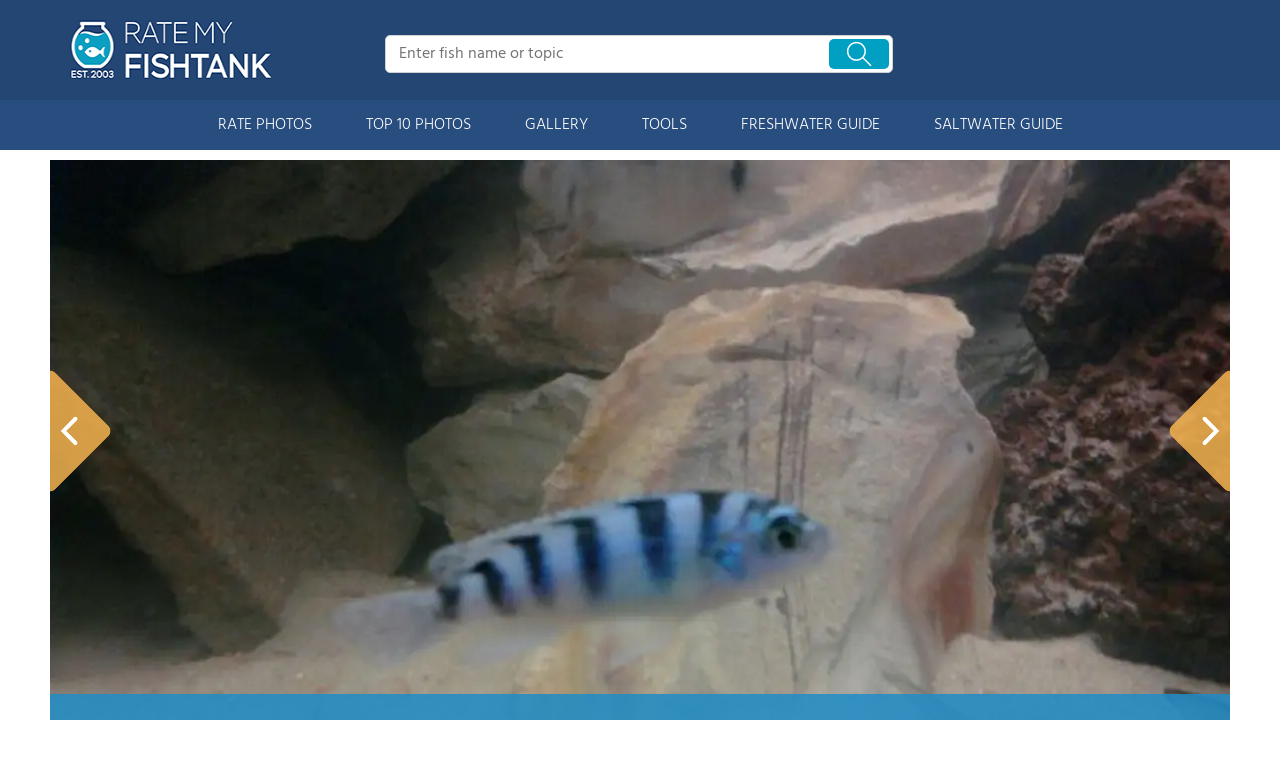

--- FILE ---
content_type: text/html; charset=UTF-8
request_url: https://www.ratemyfishtank.com/user/JKj0nn04aV/40-gallons-fish-tank/freshwater-fish-metriaclima-lombardoi-kenyi-cichlid-photo/32781
body_size: 9441
content:
<!DOCTYPE html>
<html lang="en">
        <head>
                <!-- Google Tag Manager -->
        <script>(function(w,d,s,l,i){w[l]=w[l]||[];w[l].push({'gtm.start':
        new Date().getTime(),event:'gtm.js'});var f=d.getElementsByTagName(s)[0],
        j=d.createElement(s),dl=l!='dataLayer'?'&l='+l:'';j.async=true;j.src=
        'https://www.googletagmanager.com/gtm.js?id='+i+dl;f.parentNode.insertBefore(j,f);
        })(window,document,'script','dataLayer','GTM-TSVS93B');</script>
        <!-- End Google Tag Manager -->
                <title>Photo #1 - Beautiful... - 1 Red Devil, 1 Jewel, 2 Convicts, ...</title>
                <link rel="dns-prefetch" href="https://static.ratemyfishtank.com/" >
        <link rel="dns-prefetch" href="https://images1.ratemyfishtank.com/" >
        <link rel="dns-prefetch" href="https://images2.ratemyfishtank.com/" >
        <link rel="dns-prefetch" href="https://images3.ratemyfishtank.com/" >
        <link rel="dns-prefetch" href="https://static.schoolreviewservices.com/" >
        <meta charset="utf-8"/>
        <meta http-equiv="X-UA-Compatible" content="IE=edge,chrome=1">
        <meta name="viewport" content="width=device-width, initial-scale=1.0, maximum-scale=2.0, user-scalable=yes">
        <meta name="description" content="view 4 full verison photos of 40 gallons freshwater fish  - photo #1 - Beautiful... - Fish Kept - 1 Red Devil, 1 Jewel, 2 Convicts, 1 Kenyi, 1 Blue Cobalt, 1 Maingano, 2 tilapia butterkoffrei, 1 Black Fin Shark, 1 Spotted Puf..." />
        <meta property="fb:app_id" content="218082584903730"/>
<meta property="og:title" content="Photo #1 - Beautiful... - 1 Red Devil, 1 Jewel, 2 Convicts, ..."/>
<meta property="og:type" content="profile"/>
<meta property="og:url" content="https://www.ratemyfishtank.com/user/JKj0nn04aV/40-gallons-fish-tank"/>
<meta property="og:image" content="https://images2.ratemyfishtank.com/photo/32000/32781/13862-4-6b0a0npb0gkcgooc0k0w04wkw-1180.jpg"/>
<meta data-react-helmet="true" property="og:image:height" content="885">
<meta data-react-helmet="true" property="og:image:width" content="1180">
<meta property="og:site_name" content="RateMyFishTank.com"/>
<meta property="og:locale" content="en_US">
<meta property="og:description" content="view 4 full verison photos of 40 gallons freshwater fish  - photo #1 - Beautiful... - Fish Kept - 1 Red Devil, 1 Jewel, 2 Convicts, 1 Kenyi, 1 Blue Cobalt, 1 Maingano, 2 tilapia butterkoffrei, 1 Black Fin Shark, 1 Spotted Puf..."/>

<link href='//static.ratemyfishtank.com/static/style-css.1708223786.815580827.css' media='screen' type='text/css' rel='stylesheet' />        <link rel="apple-touch-icon" sizes="180x180" href="/apple-touch-icon.png?v=LbWWJvgKwL">
        <link rel="icon" type="image/png" href="/favicon-32x32.png?v=LbWWJvgKwL" sizes="32x32">
        <link rel="icon" type="image/png" href="/favicon-16x16.png?v=LbWWJvgKwL" sizes="16x16">
        <link rel="manifest" href="/manifest.json?v=LbWWJvgKwL">
        <link rel="mask-icon" href="/safari-pinned-tab.svg?v=LbWWJvgKwL" color="#1E8BC3">
        <link rel="shortcut icon" href="/favicon.ico?v=LbWWJvgKwL">
        <meta name="apple-mobile-web-app-title" content="Rate My FishTank">
        <meta name="application-name" content="Rate My FishTank">
        <meta name="theme-color" content="#244673">
        <link rel="preload" href="//static.schoolreviewservices.com/static/fonts/montserrat.woff" as="font" type="font/woff" crossorigin="anonymous"><link rel="preload" href="//static.schoolreviewservices.com/static/fonts/montserrat_medium.woff2" as="font" type="font/woff2" crossorigin="anonymous"><link rel="preload" href="//static.schoolreviewservices.com/static/fonts/hind_300_first.woff2" as="font" type="font/woff2" crossorigin="anonymous"><link rel="preload" href="//static.schoolreviewservices.com/static/fonts/hind_300_second.woff" as="font" type="font/woff" crossorigin="anonymous"><link rel="preload" href="//static.schoolreviewservices.com/static/fonts/hind_400_first.woff2" as="font" type="font/woff2" crossorigin="anonymous"><link rel="preload" href="//static.schoolreviewservices.com/static/fonts/hind_400_second.woff" as="font" type="font/woff" crossorigin="anonymous"><link rel="preload" href="//static.schoolreviewservices.com/static/fonts/hind_500_first.woff2" as="font" type="font/woff2" crossorigin="anonymous"><link rel="preload" href="//static.schoolreviewservices.com/static/fonts/hind_500_second.woff" as="font" type="font/woff" crossorigin="anonymous"><link rel="preload" href="//static.schoolreviewservices.com/static/fonts/hind_600_first.woff2" as="font" type="font/woff2" crossorigin="anonymous"><link rel="preload" href="//static.schoolreviewservices.com/static/fonts/hind_600_second.woff" as="font" type="font/woff" crossorigin="anonymous"><link rel="preload" href="//static.schoolreviewservices.com/static/fonts/hind_700_first.woff2" as="font" type="font/woff2" crossorigin="anonymous"><link rel="preload" href="//static.schoolreviewservices.com/static/fonts/hind_700_second.woff" as="font" type="font/woff" crossorigin="anonymous">        <script src="//static.ratemyfishtank.com/static/javascript/main.min.3956755630.js"></script>
                </head>
        <body id="user_profile"> <!-- Google Tag Manager (noscript) -->
<noscript><iframe src="https://www.googletagmanager.com/ns.html?id=GTM-TSVS93B"
height="0" width="0" style="display:none;visibility:hidden"></iframe></noscript>
<!-- End Google Tag Manager (noscript) --><script src="https://static.ratemyfishtank.com/static/rate_my_fishtank.js" async data-tmsclient="Rate My Fishtank" data-layout="ros" data-debug="false" data-lazy="true" ></script>
<script>
  window.TAS = window.TAS || { cmd: [] }
</script><script type="text/javascript">!(function(o,_name){function n(){(n.q=n.q||[]).push(arguments)}n.v=1,o[_name]=o[_name]||n;!(function(o,t,n,c){function e(n){(function(){try{return(localStorage.getItem("v4ac1eiZr0")||"").split(",")[4]>0}catch(o){}return!1})()&&(n=o[t].pubads())&&n.setTargeting("admiral-engaged","true")}(c=o[t]=o[t]||{}).cmd=c.cmd||[],typeof c.pubads===n?e():typeof c.cmd.unshift===n?c.cmd.unshift(e):c.cmd.push(e)})(window,"googletag","function");})(window,String.fromCharCode(97,100,109,105,114,97,108));!(function(t,c,i){i=t.createElement(c),t=t.getElementsByTagName(c)[0],i.async=1,i.src="https://stretchsister.com/v2mslAhd2TV1ufB604lyjQsvk_NcOVXmg7VjJATHJn7O4kfyATJ-lqbo",t.parentNode.insertBefore(i,t)})(document,"script");</script>  
<div id="fb-root"></div>
        <div id="page-container">
        <div id="header-wrapper" class="just-desktop-show-block">
            <div id="header">
                <a href="/" title="Rate My Fishtank - Established 2003" class="logo">
                    <img src="/css/images/rate-my-fishtank-logo.png" alt="Rate My Fishtank - Established 2003" width="203" height="59" loading="lazy" />
                </a>
                <div class="search_bar">
                            <form id="cse-search-box-1" method="get" class="cse-search-box"  action="/search.php">
            <input name="q" id="q1" class="search-input" size="31" value="" placeholder="Enter fish name or topic" onfocus="this.placeholder=''" onblur="this.placeholder='Enter fish name or topic'" style="color:#a9a9a9" />
            <input type="hidden" name="cx" value="016015916617632982569:h8c3n2tc1fu" />
            <input type="hidden" name="cof" value="FORID:10" />
            <input type="hidden" name="ie" value="UTF-8" />
            <input name="siteurl" type="hidden" value="www.ratemyfishtank.com" />
                            <div class="search-btn"><span class="icon-search-zoom"></span></div>
                    </form>
                        </div>
                <div id="login_line"></div>
            </div>
        </div>
        <div id="mobile-header" class="just-mobile-show-block headroom header--fixed">
            <a class="navbar-img-bg"><span class="icon-mobile-nav"></span></a>
            <a id="mobile-logo" href="/" title="Rate My Fishtank"><img src="/css/images/rate-my-fishtank-logo.png" alt="Rate My Fishtank" width="150" height="44" loading="lazy" ></a>
            <a class="search-img-bg"><span class="icon-search-zoom"></span></a>
        </div>
        <div id="mobile-search-box" class="m-search-bar just-mobile-show-block headroom1 header--fixed">
                    <form id="cse-search-box-2" method="get" class="cse-search-box"  action="/search.php">
            <input name="q" id="q2" class="search-input" size="31" value="" placeholder="Enter fish name or topic" onfocus="this.placeholder=''" onblur="this.placeholder='Enter fish name or topic'" style="color:#a9a9a9" />
            <input type="hidden" name="cx" value="016015916617632982569:h8c3n2tc1fu" />
            <input type="hidden" name="cof" value="FORID:10" />
            <input type="hidden" name="ie" value="UTF-8" />
            <input name="siteurl" type="hidden" value="www.ratemyfishtank.com" />
                            <div class="circle-delete">X</div>
                    </form>
                </div>
        <div id="navigation-wrapper">
            <div class="navigation">
                <div id="m-login">Navigation</div>
                <div class="menu">
                    <ul>
                        <li class="menu_li"><a class="menu_li_link" href="/rate-fishtanks">RATE PHOTOS</a></li>
                        <li class="menu_li"><a class="menu_li_link" href="/top-ten-fishtanks">TOP 10 PHOTOS</a></li>
                        <li class="menu_li"><a class="menu_li_link" href="/gallery">GALLERY</a></li>
                        <li class="menu_li"><a class="menu_li_link" href="/fishtank-tools">TOOLS</a></li>
                        <li class="menu_li dropdown_li dropdown1 "><a class="menu_li_link" href="/blog/category/freshwater-aquarium-articles">FRESHWATER GUIDE</a></li>
                        <li class="menu_li dropdown_li dropdown2"><a class="menu_li_link" href="/blog/category/saltwater-aquarium-articles">SALTWATER GUIDE</a></li>
                    </ul>
                </div>
            </div>
            <div id="menuarea-wrapper">
                <div class="down-list1 down-list" id="down-list1"></div>
                <div class="down-list2 down-list" id="down-list2"></div>
            </div>
        </div>
    <div id="main-wrapper">
	<div  itemprop="image"  itemscope  itemtype="https://schema.org/ImageObject"  id="main">
        <div  id="full-content">
        <div id="unit-1619561516514" class="tmsads srn_ads_cnt  tmsads-all header-overlay center dc-xl-mt-20 dc-lg-mt-20"></div><h1 itemprop='name' style="display:none">Photo #1 - Beautiful... - 1 Red Devil, 1 Jewel, 2 Convicts, ...</h1>
        <div class="break"></div>
        <div class="ag-container ag-redesign ag-compact ">
            <div class="ag-view" data-sizes="(device-width: 320px) and (-webkit-min-device-pixel-ratio: 2) and (orientation: portrait) 280px, (device-width: 480px) and (-webkit-min-device-pixel-ratio: 2) and (orientation: landscape) 440px, (device-width: 568px) and (-webkit-min-device-pixel-ratio: 2) and (orientation: landscape) 528px, (device-width: 375px) and (-webkit-min-device-pixel-ratio: 2) and (orientation: portrait) 330px, (device-width: 667px) and (-webkit-min-device-pixel-ratio: 2) and (orientation: landscape) 627px, (device-width: 414px) and (-webkit-min-device-pixel-ratio: 3) and (orientation: portrait) 374px, (device-width: 736px) and (-webkit-min-device-pixel-ratio: 3) and (orientation: landscape) 696px, (min-device-width: 360px) and (min-resolution: 3dppx) and (orientation: portrait) 320px, (min-device-width: 640px) and (min-resolution: 3dppx) and (orientation: landscape) 600px, (min-device-width: 360px) and (min-resolution: 2dppx) and (orientation: portrait) 340px, (min-device-width: 640px) and (min-resolution: 2dppx) and (orientation: landscape) 620px, (max-device-width: 360px) and (min-resolution: 1dppx) and (orientation: portrait) 320px, (max-device-width: 640px) and (min-resolution: 1dppx) and (orientation: landscape) 600px, (-webkit-min-device-pixel-ratio: 2) and (min-width: 780px), (min--moz-device-pixel-ratio: 2) and (min-width: 780px), (-o-min-device-pixel-ratio: 2/1) and (min-width: 780px), (min-device-pixel-ratio: 2) and (min-width: 780px), (min-resolution: 192dpi) and (min-width: 780px), (min-resolution: 2dppx) and (min-width: 780px), (-webkit-min-device-pixel-ratio: 2) and (min-width: 880px), (min--moz-device-pixel-ratio: 2) and (min-width: 880px), (-o-min-device-pixel-ratio: 2/1) and (min-width: 880px), (min-device-pixel-ratio: 2) and (min-width: 880px), (min-resolution: 192dpi) and (min-width: 880px), (min-resolution: 2dppx) and (min-width: 880px), (-webkit-min-device-pixel-ratio: 2) and (min-width: 960px), (min--moz-device-pixel-ratio: 2) and (min-width: 960px), (-o-min-device-pixel-ratio: 2/1) and (min-width: 960px), (min-device-pixel-ratio: 2) and (min-width: 960px), (min-resolution: 192dpi) and (min-width: 960px), (min-resolution: 2dppx) and (min-width: 960px), (-webkit-min-device-pixel-ratio: 2) and (min-width: 1180px), (min--moz-device-pixel-ratio: 2) and (min-width: 1180px), (-o-min-device-pixel-ratio: 2/1) and (min-width: 1180px), (min-device-pixel-ratio: 2) and (min-width: 1180px), (min-resolution: 192dpi) and (min-width: 1180px), (min-resolution: 2dppx) and (min-width: 1180px), (-webkit-min-device-pixel-ratio: 2) and (min-width: 1122px), (min--moz-device-pixel-ratio: 2) and (min-width: 1122px), (-o-min-device-pixel-ratio: 2/1) and (min-width: 1122px), (min-device-pixel-ratio: 2) and (min-width: 1122px), (min-resolution: 192dpi) and (min-width: 1122px), (min-resolution: 2dppx) and (min-width: 1122px)">
                <div class="ag-loading">
                    <div id="ag-load-block-1" class="ag-loading-block"></div>
                    <div id="ag-load-block-2" class="ag-loading-block"></div>
                    <div id="ag-load-block-3" class="ag-loading-block"></div>
                </div>
                <div class="ag-previous">
                    <div data-control="previous">
                        <img src="//static.ratemyfishtank.com/static/prev3.png" data-control="previous" alt="previous" width="61" height="122"  loading="lazy" >
                    </div>
                </div>
                <div class="ag-views">
                                                <div data-item="0" style="display: block;">
                                                                <div class="picture-div">
                                     <picture>
                                        <source type="image/webp" sizes="(device-width: 320px) and (-webkit-min-device-pixel-ratio: 2) and (orientation: portrait) 280px, (device-width: 480px) and (-webkit-min-device-pixel-ratio: 2) and (orientation: landscape) 440px, (device-width: 568px) and (-webkit-min-device-pixel-ratio: 2) and (orientation: landscape) 528px, (device-width: 375px) and (-webkit-min-device-pixel-ratio: 2) and (orientation: portrait) 330px, (device-width: 667px) and (-webkit-min-device-pixel-ratio: 2) and (orientation: landscape) 627px, (device-width: 414px) and (-webkit-min-device-pixel-ratio: 3) and (orientation: portrait) 374px, (device-width: 736px) and (-webkit-min-device-pixel-ratio: 3) and (orientation: landscape) 696px, (min-device-width: 360px) and (min-resolution: 3dppx) and (orientation: portrait) 320px, (min-device-width: 640px) and (min-resolution: 3dppx) and (orientation: landscape) 600px, (min-device-width: 360px) and (min-resolution: 2dppx) and (orientation: portrait) 340px, (min-device-width: 640px) and (min-resolution: 2dppx) and (orientation: landscape) 620px, (max-device-width: 360px) and (min-resolution: 1dppx) and (orientation: portrait) 320px, (max-device-width: 640px) and (min-resolution: 1dppx) and (orientation: landscape) 600px, (-webkit-min-device-pixel-ratio: 2) and (min-width: 780px), (min--moz-device-pixel-ratio: 2) and (min-width: 780px), (-o-min-device-pixel-ratio: 2/1) and (min-width: 780px), (min-device-pixel-ratio: 2) and (min-width: 780px), (min-resolution: 192dpi) and (min-width: 780px), (min-resolution: 2dppx) and (min-width: 780px), (-webkit-min-device-pixel-ratio: 2) and (min-width: 880px), (min--moz-device-pixel-ratio: 2) and (min-width: 880px), (-o-min-device-pixel-ratio: 2/1) and (min-width: 880px), (min-device-pixel-ratio: 2) and (min-width: 880px), (min-resolution: 192dpi) and (min-width: 880px), (min-resolution: 2dppx) and (min-width: 880px), (-webkit-min-device-pixel-ratio: 2) and (min-width: 960px), (min--moz-device-pixel-ratio: 2) and (min-width: 960px), (-o-min-device-pixel-ratio: 2/1) and (min-width: 960px), (min-device-pixel-ratio: 2) and (min-width: 960px), (min-resolution: 192dpi) and (min-width: 960px), (min-resolution: 2dppx) and (min-width: 960px), (-webkit-min-device-pixel-ratio: 2) and (min-width: 1180px), (min--moz-device-pixel-ratio: 2) and (min-width: 1180px), (-o-min-device-pixel-ratio: 2/1) and (min-width: 1180px), (min-device-pixel-ratio: 2) and (min-width: 1180px), (min-resolution: 192dpi) and (min-width: 1180px), (min-resolution: 2dppx) and (min-width: 1180px), (-webkit-min-device-pixel-ratio: 2) and (min-width: 1122px), (min--moz-device-pixel-ratio: 2) and (min-width: 1122px), (-o-min-device-pixel-ratio: 2/1) and (min-width: 1122px), (min-device-pixel-ratio: 2) and (min-width: 1122px), (min-resolution: 192dpi) and (min-width: 1122px), (min-resolution: 2dppx) and (min-width: 1122px)" srcset="https://images2.ratemyfishtank.com/photo/32000/32781/13862-4-6b0a0npb0gkcgooc0k0w04wkw-90x90c.webp 90w, https://images1.ratemyfishtank.com/photo/32000/32781/13862-4-6b0a0npb0gkcgooc0k0w04wkw-160x124.webp 160w, https://images3.ratemyfishtank.com/photo/32000/32781/13862-4-6b0a0npb0gkcgooc0k0w04wkw-560.webp 560w, https://images1.ratemyfishtank.com/photo/32000/32781/13862-4-6b0a0npb0gkcgooc0k0w04wkw-660.webp 660w, https://images2.ratemyfishtank.com/photo/32000/32781/13862-4-6b0a0npb0gkcgooc0k0w04wkw-680.webp 680w, https://images1.ratemyfishtank.com/photo/32000/32781/13862-4-6b0a0npb0gkcgooc0k0w04wkw-780.webp 780w, https://images1.ratemyfishtank.com/photo/32000/32781/13862-4-6b0a0npb0gkcgooc0k0w04wkw-880.webp 880w, https://images2.ratemyfishtank.com/photo/32000/32781/13862-4-6b0a0npb0gkcgooc0k0w04wkw-960.webp 960w, https://images3.ratemyfishtank.com/photo/32000/32781/13862-4-6b0a0npb0gkcgooc0k0w04wkw-1056.webp 1056w, https://images1.ratemyfishtank.com/photo/32000/32781/13862-4-6b0a0npb0gkcgooc0k0w04wkw-1180.webp 1180w"/>
                                        <source type="image/jpeg" sizes="(device-width: 320px) and (-webkit-min-device-pixel-ratio: 2) and (orientation: portrait) 280px, (device-width: 480px) and (-webkit-min-device-pixel-ratio: 2) and (orientation: landscape) 440px, (device-width: 568px) and (-webkit-min-device-pixel-ratio: 2) and (orientation: landscape) 528px, (device-width: 375px) and (-webkit-min-device-pixel-ratio: 2) and (orientation: portrait) 330px, (device-width: 667px) and (-webkit-min-device-pixel-ratio: 2) and (orientation: landscape) 627px, (device-width: 414px) and (-webkit-min-device-pixel-ratio: 3) and (orientation: portrait) 374px, (device-width: 736px) and (-webkit-min-device-pixel-ratio: 3) and (orientation: landscape) 696px, (min-device-width: 360px) and (min-resolution: 3dppx) and (orientation: portrait) 320px, (min-device-width: 640px) and (min-resolution: 3dppx) and (orientation: landscape) 600px, (min-device-width: 360px) and (min-resolution: 2dppx) and (orientation: portrait) 340px, (min-device-width: 640px) and (min-resolution: 2dppx) and (orientation: landscape) 620px, (max-device-width: 360px) and (min-resolution: 1dppx) and (orientation: portrait) 320px, (max-device-width: 640px) and (min-resolution: 1dppx) and (orientation: landscape) 600px, (-webkit-min-device-pixel-ratio: 2) and (min-width: 780px), (min--moz-device-pixel-ratio: 2) and (min-width: 780px), (-o-min-device-pixel-ratio: 2/1) and (min-width: 780px), (min-device-pixel-ratio: 2) and (min-width: 780px), (min-resolution: 192dpi) and (min-width: 780px), (min-resolution: 2dppx) and (min-width: 780px), (-webkit-min-device-pixel-ratio: 2) and (min-width: 880px), (min--moz-device-pixel-ratio: 2) and (min-width: 880px), (-o-min-device-pixel-ratio: 2/1) and (min-width: 880px), (min-device-pixel-ratio: 2) and (min-width: 880px), (min-resolution: 192dpi) and (min-width: 880px), (min-resolution: 2dppx) and (min-width: 880px), (-webkit-min-device-pixel-ratio: 2) and (min-width: 960px), (min--moz-device-pixel-ratio: 2) and (min-width: 960px), (-o-min-device-pixel-ratio: 2/1) and (min-width: 960px), (min-device-pixel-ratio: 2) and (min-width: 960px), (min-resolution: 192dpi) and (min-width: 960px), (min-resolution: 2dppx) and (min-width: 960px), (-webkit-min-device-pixel-ratio: 2) and (min-width: 1180px), (min--moz-device-pixel-ratio: 2) and (min-width: 1180px), (-o-min-device-pixel-ratio: 2/1) and (min-width: 1180px), (min-device-pixel-ratio: 2) and (min-width: 1180px), (min-resolution: 192dpi) and (min-width: 1180px), (min-resolution: 2dppx) and (min-width: 1180px), (-webkit-min-device-pixel-ratio: 2) and (min-width: 1122px), (min--moz-device-pixel-ratio: 2) and (min-width: 1122px), (-o-min-device-pixel-ratio: 2/1) and (min-width: 1122px), (min-device-pixel-ratio: 2) and (min-width: 1122px), (min-resolution: 192dpi) and (min-width: 1122px), (min-resolution: 2dppx) and (min-width: 1122px)" srcset="https://images2.ratemyfishtank.com/photo/32000/32781/13862-4-6b0a0npb0gkcgooc0k0w04wkw-90x90c.jpg 90w, https://images1.ratemyfishtank.com/photo/32000/32781/13862-4-6b0a0npb0gkcgooc0k0w04wkw-160x124.jpg 160w, https://images3.ratemyfishtank.com/photo/32000/32781/13862-4-6b0a0npb0gkcgooc0k0w04wkw-560.jpg 560w, https://images3.ratemyfishtank.com/photo/32000/32781/13862-4-6b0a0npb0gkcgooc0k0w04wkw-660.jpg 660w, https://images1.ratemyfishtank.com/photo/32000/32781/13862-4-6b0a0npb0gkcgooc0k0w04wkw-680.jpg 680w, https://images3.ratemyfishtank.com/photo/32000/32781/13862-4-6b0a0npb0gkcgooc0k0w04wkw-780.jpg 780w, https://images2.ratemyfishtank.com/photo/32000/32781/13862-4-6b0a0npb0gkcgooc0k0w04wkw-880.jpg 880w, https://images2.ratemyfishtank.com/photo/32000/32781/13862-4-6b0a0npb0gkcgooc0k0w04wkw-960.jpg 960w, https://images1.ratemyfishtank.com/photo/32000/32781/13862-4-6b0a0npb0gkcgooc0k0w04wkw-1056.jpg 1056w, https://images2.ratemyfishtank.com/photo/32000/32781/13862-4-6b0a0npb0gkcgooc0k0w04wkw-1180.jpg 1180w"/>
                                        <img itemprop="contentUrl" src="https://images2.ratemyfishtank.com/photo/32000/32781/13862-4-6b0a0npb0gkcgooc0k0w04wkw-1180.jpg" title="freshwater fish - metriaclima lombardoi - kenyi cichlid stocking in 40 gallons tank - Beautiful..." alt="freshwater fish - metriaclima lombardoi - kenyi cichlid stocking in 40 gallons tank - Beautiful..." data-description="freshwater fish - metriaclima lombardoi - kenyi cichlid stocking in 40 gallons tank - Beautiful..." data-complete="1"  width="1180" height="885"   >
                                    </picture>
                                </div>
                                                            </div>
                            
                                                <div data-item="1" style="display: none;">
                                                                    <a href="https://images2.ratemyfishtank.com/photo/32000/32780/13862-3-79xrxq0sfqosk8gc8kkg8gkw4-1180.jpg" title="freshwater fish - labeotropheus fuelleborni - fuelleborni cichlid, orange blossom stocking in 40 gallons tank - Another Baby...">freshwater fish - labeotropheus fuelleborni - fuelleborni cichlid, orange blossom stocking in 40 gallons tank - Another Baby...</a>
                                                            </div>
                            
                                                <div data-item="2" style="display: none;">
                                                                    <a href="https://images3.ratemyfishtank.com/photo/32000/32779/13862-2-cha855n83c0kscg8gkoko8kk4-1180.jpg" title="freshwater fish - metriaclima callainos - cobalt blue zebra cichlid stocking in 40 gallons tank">freshwater fish - metriaclima callainos - cobalt blue zebra cichlid stocking in 40 gallons tank</a>
                                                            </div>
                            
                                                <div data-item="3" style="display: none;">
                                                                    <a href="https://images2.ratemyfishtank.com/photo/32000/32778/13862-1-4etvo0j45qckssgw8os04o88o-1180.jpg" title="40 gallons freshwater fish tank (mostly fish and non-living decorations) - My 40 gallon cichlid biotope aquarium. Very dirty, just did partial water change and stirred up a lot of substrate.">40 gallons freshwater fish tank (mostly fish and non-living decorations) - My 40 gallon cichlid biotope aquarium. Very dirty, just did partial water change and stirred up a lot of substrate.</a>
                                                            </div>
                            
                                    </div>
                <div class="ag-next">
                    <div data-control="next">
                        <img src="//static.ratemyfishtank.com/static/next3.png" data-control="next" alt="next" width="61" height="122"  loading="lazy" >
                    </div>
                </div>
                <div class="ag-text">
                    <div>
                        <div class="ag-text-background">
                            <div class="ag-title">
                                <a></a>
                            </div>
                            <div class="ag-caption-background">
                                <div class="ag-caption"></div>
                            </div>
                        </div>
                    </div>
                </div>
            </div>
            <div id="user_social_box">
                        <div class="box_cnt_2 common_top_1 photo_unit_bottom tank_info_content">
                        <div class="clear">
                <span class="left">Submitted By:</span>
                <span class="right"><strong class="bold">Jordan Mills</strong> on <time datetime="2010-06-23T00:23:17-0500">06/23/2010</time></span>
            </div>
                    <div class="clear">
                <span class="left">Photo Caption:</span>
                <span class="right">Beautiful...</span>
            </div>
                    <div id="ajax_load_rating_score_cnt" class="center"></div>
                        <div class="center" style="padding:20px 0"><a href="#comment" class="link_color_2">0 comment(s) for this photo</a> | <a href="#commentadd" class="link_color_2">Leave comment</a></div>
        </div>
                    </div>
            <div class="ag-thumbs">
                <div class="ag-thumbs-slider">
                    
                        <div class='ag-thumbs-current'                            data-item="0"
                            data-srcset-webp="https://images2.ratemyfishtank.com/photo/32000/32781/13862-4-6b0a0npb0gkcgooc0k0w04wkw-90x90c.webp 90w, https://images1.ratemyfishtank.com/photo/32000/32781/13862-4-6b0a0npb0gkcgooc0k0w04wkw-160x124.webp 160w, https://images3.ratemyfishtank.com/photo/32000/32781/13862-4-6b0a0npb0gkcgooc0k0w04wkw-560.webp 560w, https://images1.ratemyfishtank.com/photo/32000/32781/13862-4-6b0a0npb0gkcgooc0k0w04wkw-660.webp 660w, https://images2.ratemyfishtank.com/photo/32000/32781/13862-4-6b0a0npb0gkcgooc0k0w04wkw-680.webp 680w, https://images1.ratemyfishtank.com/photo/32000/32781/13862-4-6b0a0npb0gkcgooc0k0w04wkw-780.webp 780w, https://images1.ratemyfishtank.com/photo/32000/32781/13862-4-6b0a0npb0gkcgooc0k0w04wkw-880.webp 880w, https://images2.ratemyfishtank.com/photo/32000/32781/13862-4-6b0a0npb0gkcgooc0k0w04wkw-960.webp 960w, https://images3.ratemyfishtank.com/photo/32000/32781/13862-4-6b0a0npb0gkcgooc0k0w04wkw-1056.webp 1056w, https://images1.ratemyfishtank.com/photo/32000/32781/13862-4-6b0a0npb0gkcgooc0k0w04wkw-1180.webp 1180w"
                            data-srcset-jpeg="https://images2.ratemyfishtank.com/photo/32000/32781/13862-4-6b0a0npb0gkcgooc0k0w04wkw-90x90c.jpg 90w, https://images1.ratemyfishtank.com/photo/32000/32781/13862-4-6b0a0npb0gkcgooc0k0w04wkw-160x124.jpg 160w, https://images3.ratemyfishtank.com/photo/32000/32781/13862-4-6b0a0npb0gkcgooc0k0w04wkw-560.jpg 560w, https://images3.ratemyfishtank.com/photo/32000/32781/13862-4-6b0a0npb0gkcgooc0k0w04wkw-660.jpg 660w, https://images1.ratemyfishtank.com/photo/32000/32781/13862-4-6b0a0npb0gkcgooc0k0w04wkw-680.jpg 680w, https://images3.ratemyfishtank.com/photo/32000/32781/13862-4-6b0a0npb0gkcgooc0k0w04wkw-780.jpg 780w, https://images2.ratemyfishtank.com/photo/32000/32781/13862-4-6b0a0npb0gkcgooc0k0w04wkw-880.jpg 880w, https://images2.ratemyfishtank.com/photo/32000/32781/13862-4-6b0a0npb0gkcgooc0k0w04wkw-960.jpg 960w, https://images1.ratemyfishtank.com/photo/32000/32781/13862-4-6b0a0npb0gkcgooc0k0w04wkw-1056.jpg 1056w, https://images2.ratemyfishtank.com/photo/32000/32781/13862-4-6b0a0npb0gkcgooc0k0w04wkw-1180.jpg 1180w"
                            data-description="Beautiful..."
                            data-alt="freshwater fish - metriaclima lombardoi - kenyi cichlid stocking in 40 gallons tank - Beautiful..."
                            data-slink="/user/JKj0nn04aV/40-gallons-fish-tank/freshwater-fish-metriaclima-lombardoi-kenyi-cichlid-photo/32781"
                            data-sid="32781"
                            >
                            <picture>
                                    <source type="image/webp" srcset="https://images2.ratemyfishtank.com/photo/32000/32781/13862-4-6b0a0npb0gkcgooc0k0w04wkw-90x90c.webp"/>
                                    <source type="image/jpeg" srcset="https://images2.ratemyfishtank.com/photo/32000/32781/13862-4-6b0a0npb0gkcgooc0k0w04wkw-90x90c.jpg"/>
                                    <img src="https://images2.ratemyfishtank.com/photo/32000/32781/13862-4-6b0a0npb0gkcgooc0k0w04wkw-90x90c.jpg" title="freshwater fish - metriaclima lombardoi - kenyi cichlid stocking in 40 gallons tank - Beautiful..." alt="freshwater fish - metriaclima lombardoi - kenyi cichlid stocking in 40 gallons tank - Beautiful..." height="90" width="90" style="object-fit: cover;" loading="lazy">
                            </picture>
                        </div>
                    
                        <div                             data-item="1"
                            data-srcset-webp="https://images2.ratemyfishtank.com/photo/32000/32780/13862-3-79xrxq0sfqosk8gc8kkg8gkw4-90x90c.webp 90w, https://images3.ratemyfishtank.com/photo/32000/32780/13862-3-79xrxq0sfqosk8gc8kkg8gkw4-160x124.webp 160w, https://images2.ratemyfishtank.com/photo/32000/32780/13862-3-79xrxq0sfqosk8gc8kkg8gkw4-560.webp 560w, https://images2.ratemyfishtank.com/photo/32000/32780/13862-3-79xrxq0sfqosk8gc8kkg8gkw4-660.webp 660w, https://images1.ratemyfishtank.com/photo/32000/32780/13862-3-79xrxq0sfqosk8gc8kkg8gkw4-680.webp 680w, https://images2.ratemyfishtank.com/photo/32000/32780/13862-3-79xrxq0sfqosk8gc8kkg8gkw4-780.webp 780w, https://images3.ratemyfishtank.com/photo/32000/32780/13862-3-79xrxq0sfqosk8gc8kkg8gkw4-880.webp 880w, https://images3.ratemyfishtank.com/photo/32000/32780/13862-3-79xrxq0sfqosk8gc8kkg8gkw4-960.webp 960w, https://images2.ratemyfishtank.com/photo/32000/32780/13862-3-79xrxq0sfqosk8gc8kkg8gkw4-1056.webp 1056w, https://images2.ratemyfishtank.com/photo/32000/32780/13862-3-79xrxq0sfqosk8gc8kkg8gkw4-1180.webp 1180w"
                            data-srcset-jpeg="https://images1.ratemyfishtank.com/photo/32000/32780/13862-3-79xrxq0sfqosk8gc8kkg8gkw4-90x90c.jpg 90w, https://images2.ratemyfishtank.com/photo/32000/32780/13862-3-79xrxq0sfqosk8gc8kkg8gkw4-160x124.jpg 160w, https://images2.ratemyfishtank.com/photo/32000/32780/13862-3-79xrxq0sfqosk8gc8kkg8gkw4-560.jpg 560w, https://images2.ratemyfishtank.com/photo/32000/32780/13862-3-79xrxq0sfqosk8gc8kkg8gkw4-660.jpg 660w, https://images3.ratemyfishtank.com/photo/32000/32780/13862-3-79xrxq0sfqosk8gc8kkg8gkw4-680.jpg 680w, https://images3.ratemyfishtank.com/photo/32000/32780/13862-3-79xrxq0sfqosk8gc8kkg8gkw4-780.jpg 780w, https://images2.ratemyfishtank.com/photo/32000/32780/13862-3-79xrxq0sfqosk8gc8kkg8gkw4-880.jpg 880w, https://images1.ratemyfishtank.com/photo/32000/32780/13862-3-79xrxq0sfqosk8gc8kkg8gkw4-960.jpg 960w, https://images1.ratemyfishtank.com/photo/32000/32780/13862-3-79xrxq0sfqosk8gc8kkg8gkw4-1056.jpg 1056w, https://images2.ratemyfishtank.com/photo/32000/32780/13862-3-79xrxq0sfqosk8gc8kkg8gkw4-1180.jpg 1180w"
                            data-description="Another Baby..."
                            data-alt="freshwater fish - labeotropheus fuelleborni - fuelleborni cichlid, orange blossom stocking in 40 gallons tank - Another Baby..."
                            data-slink="/user/JKj0nn04aV/40-gallons-fish-tank/freshwater-fish-labeotropheus-fuelleborni-fuelleborni-cichlid-orange-blossom-photo/32780"
                            data-sid="32780"
                            >
                            <picture>
                                    <source type="image/webp" srcset="https://images2.ratemyfishtank.com/photo/32000/32780/13862-3-79xrxq0sfqosk8gc8kkg8gkw4-90x90c.webp"/>
                                    <source type="image/jpeg" srcset="https://images1.ratemyfishtank.com/photo/32000/32780/13862-3-79xrxq0sfqosk8gc8kkg8gkw4-90x90c.jpg"/>
                                    <img src="https://images1.ratemyfishtank.com/photo/32000/32780/13862-3-79xrxq0sfqosk8gc8kkg8gkw4-90x90c.jpg" title="freshwater fish - labeotropheus fuelleborni - fuelleborni cichlid, orange blossom stocking in 40 gallons tank - Another Baby..." alt="freshwater fish - labeotropheus fuelleborni - fuelleborni cichlid, orange blossom stocking in 40 gallons tank - Another Baby..." height="90" width="90" style="object-fit: cover;" loading="lazy">
                            </picture>
                        </div>
                    
                        <div                             data-item="2"
                            data-srcset-webp="https://images2.ratemyfishtank.com/photo/32000/32779/13862-2-cha855n83c0kscg8gkoko8kk4-90x90c.webp 90w, https://images1.ratemyfishtank.com/photo/32000/32779/13862-2-cha855n83c0kscg8gkoko8kk4-160x124.webp 160w, https://images2.ratemyfishtank.com/photo/32000/32779/13862-2-cha855n83c0kscg8gkoko8kk4-560.webp 560w, https://images3.ratemyfishtank.com/photo/32000/32779/13862-2-cha855n83c0kscg8gkoko8kk4-660.webp 660w, https://images2.ratemyfishtank.com/photo/32000/32779/13862-2-cha855n83c0kscg8gkoko8kk4-680.webp 680w, https://images1.ratemyfishtank.com/photo/32000/32779/13862-2-cha855n83c0kscg8gkoko8kk4-780.webp 780w, https://images3.ratemyfishtank.com/photo/32000/32779/13862-2-cha855n83c0kscg8gkoko8kk4-880.webp 880w, https://images1.ratemyfishtank.com/photo/32000/32779/13862-2-cha855n83c0kscg8gkoko8kk4-960.webp 960w, https://images1.ratemyfishtank.com/photo/32000/32779/13862-2-cha855n83c0kscg8gkoko8kk4-1056.webp 1056w, https://images2.ratemyfishtank.com/photo/32000/32779/13862-2-cha855n83c0kscg8gkoko8kk4-1180.webp 1180w"
                            data-srcset-jpeg="https://images2.ratemyfishtank.com/photo/32000/32779/13862-2-cha855n83c0kscg8gkoko8kk4-90x90c.jpg 90w, https://images3.ratemyfishtank.com/photo/32000/32779/13862-2-cha855n83c0kscg8gkoko8kk4-160x124.jpg 160w, https://images3.ratemyfishtank.com/photo/32000/32779/13862-2-cha855n83c0kscg8gkoko8kk4-560.jpg 560w, https://images1.ratemyfishtank.com/photo/32000/32779/13862-2-cha855n83c0kscg8gkoko8kk4-660.jpg 660w, https://images1.ratemyfishtank.com/photo/32000/32779/13862-2-cha855n83c0kscg8gkoko8kk4-680.jpg 680w, https://images3.ratemyfishtank.com/photo/32000/32779/13862-2-cha855n83c0kscg8gkoko8kk4-780.jpg 780w, https://images3.ratemyfishtank.com/photo/32000/32779/13862-2-cha855n83c0kscg8gkoko8kk4-880.jpg 880w, https://images1.ratemyfishtank.com/photo/32000/32779/13862-2-cha855n83c0kscg8gkoko8kk4-960.jpg 960w, https://images3.ratemyfishtank.com/photo/32000/32779/13862-2-cha855n83c0kscg8gkoko8kk4-1056.jpg 1056w, https://images3.ratemyfishtank.com/photo/32000/32779/13862-2-cha855n83c0kscg8gkoko8kk4-1180.jpg 1180w"
                            data-description="freshwater fish - metriaclima callainos - cobalt blue zebra cichlid stocking in 40 gallons tank"
                            data-alt="freshwater fish - metriaclima callainos - cobalt blue zebra cichlid stocking in 40 gallons tank"
                            data-slink="/user/JKj0nn04aV/40-gallons-fish-tank/freshwater-fish-metriaclima-callainos-cobalt-blue-zebra-cichlid-photo/32779"
                            data-sid="32779"
                            >
                            <picture>
                                    <source type="image/webp" srcset="https://images2.ratemyfishtank.com/photo/32000/32779/13862-2-cha855n83c0kscg8gkoko8kk4-90x90c.webp"/>
                                    <source type="image/jpeg" srcset="https://images2.ratemyfishtank.com/photo/32000/32779/13862-2-cha855n83c0kscg8gkoko8kk4-90x90c.jpg"/>
                                    <img src="https://images2.ratemyfishtank.com/photo/32000/32779/13862-2-cha855n83c0kscg8gkoko8kk4-90x90c.jpg" title="freshwater fish - metriaclima callainos - cobalt blue zebra cichlid stocking in 40 gallons tank" alt="freshwater fish - metriaclima callainos - cobalt blue zebra cichlid stocking in 40 gallons tank" height="90" width="90" style="object-fit: cover;" loading="lazy">
                            </picture>
                        </div>
                    
                        <div                             data-item="3"
                            data-srcset-webp="https://images1.ratemyfishtank.com/photo/32000/32778/13862-1-4etvo0j45qckssgw8os04o88o-90x90c.webp 90w, https://images2.ratemyfishtank.com/photo/32000/32778/13862-1-4etvo0j45qckssgw8os04o88o-160x124.webp 160w, https://images1.ratemyfishtank.com/photo/32000/32778/13862-1-4etvo0j45qckssgw8os04o88o-560.webp 560w, https://images3.ratemyfishtank.com/photo/32000/32778/13862-1-4etvo0j45qckssgw8os04o88o-660.webp 660w, https://images1.ratemyfishtank.com/photo/32000/32778/13862-1-4etvo0j45qckssgw8os04o88o-680.webp 680w, https://images2.ratemyfishtank.com/photo/32000/32778/13862-1-4etvo0j45qckssgw8os04o88o-780.webp 780w, https://images1.ratemyfishtank.com/photo/32000/32778/13862-1-4etvo0j45qckssgw8os04o88o-880.webp 880w, https://images1.ratemyfishtank.com/photo/32000/32778/13862-1-4etvo0j45qckssgw8os04o88o-960.webp 960w, https://images2.ratemyfishtank.com/photo/32000/32778/13862-1-4etvo0j45qckssgw8os04o88o-1056.webp 1056w, https://images2.ratemyfishtank.com/photo/32000/32778/13862-1-4etvo0j45qckssgw8os04o88o-1180.webp 1180w"
                            data-srcset-jpeg="https://images2.ratemyfishtank.com/photo/32000/32778/13862-1-4etvo0j45qckssgw8os04o88o-90x90c.jpg 90w, https://images2.ratemyfishtank.com/photo/32000/32778/13862-1-4etvo0j45qckssgw8os04o88o-160x124.jpg 160w, https://images2.ratemyfishtank.com/photo/32000/32778/13862-1-4etvo0j45qckssgw8os04o88o-560.jpg 560w, https://images2.ratemyfishtank.com/photo/32000/32778/13862-1-4etvo0j45qckssgw8os04o88o-660.jpg 660w, https://images1.ratemyfishtank.com/photo/32000/32778/13862-1-4etvo0j45qckssgw8os04o88o-680.jpg 680w, https://images1.ratemyfishtank.com/photo/32000/32778/13862-1-4etvo0j45qckssgw8os04o88o-780.jpg 780w, https://images1.ratemyfishtank.com/photo/32000/32778/13862-1-4etvo0j45qckssgw8os04o88o-880.jpg 880w, https://images1.ratemyfishtank.com/photo/32000/32778/13862-1-4etvo0j45qckssgw8os04o88o-960.jpg 960w, https://images1.ratemyfishtank.com/photo/32000/32778/13862-1-4etvo0j45qckssgw8os04o88o-1056.jpg 1056w, https://images2.ratemyfishtank.com/photo/32000/32778/13862-1-4etvo0j45qckssgw8os04o88o-1180.jpg 1180w"
                            data-description="My 40 gallon cichlid biotope aquarium. Very dirty, just did partial water change and stirred up a lot of substrate."
                            data-alt="40 gallons freshwater fish tank (mostly fish and non-living decorations) - My 40 gallon cichlid biotope aquarium. Very dirty, just did partial water change and stirred up a lot of substrate."
                            data-slink="/user/JKj0nn04aV/40-gallons-fish-tank/freshwater-fish-tank-photo/32778"
                            data-sid="32778"
                            >
                            <picture>
                                    <source type="image/webp" srcset="https://images1.ratemyfishtank.com/photo/32000/32778/13862-1-4etvo0j45qckssgw8os04o88o-90x90c.webp"/>
                                    <source type="image/jpeg" srcset="https://images2.ratemyfishtank.com/photo/32000/32778/13862-1-4etvo0j45qckssgw8os04o88o-90x90c.jpg"/>
                                    <img src="https://images2.ratemyfishtank.com/photo/32000/32778/13862-1-4etvo0j45qckssgw8os04o88o-90x90c.jpg" title="40 gallons freshwater fish tank (mostly fish and non-living decorations) - My 40 gallon cichlid biotope aquarium. Very dirty, just did partial water change and stirred up a lot of substrate." alt="40 gallons freshwater fish tank (mostly fish and non-living decorations) - My 40 gallon cichlid biotope aquarium. Very dirty, just did partial water change and stirred up a lot of substrate." height="90" width="90" style="object-fit: cover;" loading="lazy">
                            </picture>
                        </div>
                                    </div>
            </div>
                    </div>
                </div>
                <div  id="main-content">
        <div id="rank_info_box">
            <div class="box_cnt_1 common_top_1"> 
                <h2 class="f_25_size_1">Rank Info</h2>
            </div>
            <div class="common_content photo_rank_content center">
                <div class="clear center">
                                    </div>
                Ranked <b class='text_color'>#4193</b> out of <b class='text_color'>7516</b>  <a href='/photos-freshwater-fish' class='link_color_2'>freshwater fish pictures</a> worldwide                    <div class="clear">This picture looks better than <b class='text_color'>44.21%</b> of pictures in this category</div>
                                        <div class="clear" itemprop="aggregateRating" itemscope itemtype="https://schema.org/AggregateRating">
                        <span itemprop="bestRating" style="display:none;">10</span>
                        <span itemprop="worstRating" style="display:none;">1</span>
                        <div class="clear">The Average Score for this picture is: <span itemprop='ratingValue'><b class='text_color'>4.15</b></span></div>
                        <div class="clear">This picture has been rated : <span itemprop='ratingCount'><b class='text_color'>13</b></span> times.</div>
                        <div class="clear">The Average Score for this category is: <b class='text_color'>4.93</b></div>
                    </div>
                                    <div><a href="/top-freshwater-fish" class="link_color_2">VIEW TOP 10</a></div>
            </div>
            </div>
<div id="unit-1619561825124" class="tmsads srn_ads_cnt  "></div>            <div class="box_cnt_1 common_top_1"> 
                <h2 class="f_25_size_1">More Info</h2>
            </div>
            <div class="common_content photo_unit_bottom tank_info_content">
                            <div class="clear">
                <span class="left">State: </span>
                <span class="right">Missouri</span>
            </div>
                    <div class="clear">
                <span class="left">Country: </span>
                <span class="right">United States <span class="common_background United_States"></span></span>
            </div>
                    <div class="clear">
                <span class="left">Description: </span>
                <span class="right">40 gallon cichlid tank. Aragonite substrate and sand bottom, slate biotope environment, 7.8 PH. i run a penguin bio wheel 350 with additional ceramic ring bio media, and a 250 gph bulkhead. Temp consistently at 77-79 degrees.</span>
            </div>
                    <div class="clear">
                <span class="left">Advice: </span>
                <span class="right">Keep an eye on your waters&#039; parameters, the food you give them, and think about what your fish would like, not what YOU think looks good, and your fish will live a long, healthy life...   :)</span>
            </div>
                    <div class="clear">
                <span class="left">Fish Kept: </span>
                <span class="right">1 <a href='/fish-name/amphilophus-labiatus'>Red Devil</a>, 1 Jewel, 2 <a href='/fish-name/archocentrus-nigrofasciatus'>Convict</a>s, 1 Kenyi, 1 Blue Cobalt, 1 Maingano, 2 tilapia butterkoffrei, 1 Black Fin Shark, 1 <a href='/fish-name/canthigaster-jactator'>Spotted Puffer</a>, 1 OB Peacock</span>
            </div>
                    <div class="clear">
                <span class="left">Corals/Plants: </span>
                <span class="right">Changes consistently...</span>
            </div>
                    <div class="clear">
                <span class="left">Tank Size: </span>
                <span class="right"><a class='link_color_2' href='/tanks-by-size/40-gallons' >40 gallons</a></span>
            </div>
                    <div class="clear">
                <span class="left">About Yourself: </span>
                <span class="right">I LOVE CICHLIDS. I&#039;ve been raising/ breeding them since around the age of 9. I have a deep passion for saltwater fish as well. </span>
            </div>
                    </div>
            <div id="comments_box">
        <a id="comment"></a>
        <div class="box_cnt_1 common_top_1"> 
            <h2 class="f_25_size_1">COMMENTS</h2>
        </div>
        <div class="common_content">
                            <div id="ajax_load_comment_cnt">
                    <div class="no_comment">There are no comments on this photo yet.</div>
                </div>
                                <a id="commentadd"></a>
                <div class="comment_form_cnt" id="comment_form_cnt"></div>
                        </div>
        </div>
<div id="infinite_ads_tms-ad-3_1768867826" class="tmsads srn_ads_cnt  "  data-ad="unit-1619561516514"></div>        <div class="headerbox-title common_top_1 "><h2 class="f_18_size_2 bg-color-1">MOST RECENT ARTICLES</h2></div>
        <div class="headerbox-content recent_articles_cnt">
                                <div class="articles_3_box box_border">
                                                    <a class="c_article_photo_link" href="/blog/overstocking-myths-vs-reality" title="Overstocking Myths vs Reality">
                                <picture class="c_article_photo">
                                    <source type="image/webp" srcset="https://images2.ratemyfishtank.com/articlephoto/526/Overstocking-Myths-vs-Reality-95v45r3iu9s0okkgw4og0s88g-370.webp" />
                                    <source type="image/jpeg" srcset="https://images1.ratemyfishtank.com/articlephoto/526/Overstocking-Myths-vs-Reality-95v45r3iu9s0okkgw4og0s88g-370.jpg" />
                                    <img data-src="https://images1.ratemyfishtank.com/articlephoto/526/Overstocking-Myths-vs-Reality-95v45r3iu9s0okkgw4og0s88g-370.jpg" alt="Overstocking Myths vs Reality" title="Overstocking Myths vs Reality" loading="lazy" class="ra-photo lazyload"  width="370" height="247" />
                                </picture>
                            </a>
                                                    <div class="c_article_title"><a class="c_article_title_link" href="/blog/overstocking-myths-vs-reality" >OVERSTOCKING MYTHS VS REALITY</a></div>
                                                <div class="c_article_content">Setting up a new aquarium is an exercise in restraint that many hobbyists, both beginners and seasoned veterans, find difficult to master.</div>
                    </div>
                                        <div class="articles_3_box box_border">
                                                    <a class="c_article_photo_link" href="/blog/blackwater-biotope-aquariums-natural-style-boom" title="Blackwater &amp; Biotope Aquariums (Natural-Style Boom)">
                                <picture class="c_article_photo">
                                    <source type="image/webp" srcset="https://images3.ratemyfishtank.com/articlephoto/525/Blackwater-Biotope-Aquariums-Natural-Style-Boom-819jbrwl35wkckgwckk8kw4k4-370.webp" />
                                    <source type="image/jpeg" srcset="https://images3.ratemyfishtank.com/articlephoto/525/Blackwater-Biotope-Aquariums-Natural-Style-Boom-819jbrwl35wkckgwckk8kw4k4-370.jpg" />
                                    <img data-src="https://images3.ratemyfishtank.com/articlephoto/525/Blackwater-Biotope-Aquariums-Natural-Style-Boom-819jbrwl35wkckgwckk8kw4k4-370.jpg" alt="Blackwater &amp; Biotope Aquariums (Natural-Style Boom)" title="Blackwater &amp; Biotope Aquariums (Natural-Style Boom)" loading="lazy" class="ra-photo lazyload"  width="370" height="247" />
                                </picture>
                            </a>
                                                    <div class="c_article_title"><a class="c_article_title_link" href="/blog/blackwater-biotope-aquariums-natural-style-boom" >BLACKWATER &AMP; BIOTOPE AQUARIUMS (NATURAL-STYLE BOOM)</a></div>
                                                <div class="c_article_content">For decades, the gold standard of the home aquarium was a pristine, crystal-clear box of water, often decorated with neon gravel and plastic plants that bore little resemblance to the wild.</div>
                    </div>
                                        <div class="articles_3_box box_border">
                                                    <a class="c_article_photo_link" href="/blog/sustainable-ethical-fishkeeping" title="Sustainable &amp; Ethical Fishkeeping">
                                <picture class="c_article_photo">
                                    <source type="image/webp" srcset="https://images2.ratemyfishtank.com/articlephoto/524/Sustainable-Ethical-Fishkeeping-57uz9xvitnwo04cwsko4ccwks-370.webp" />
                                    <source type="image/jpeg" srcset="https://images3.ratemyfishtank.com/articlephoto/524/Sustainable-Ethical-Fishkeeping-57uz9xvitnwo04cwsko4ccwks-370.jpg" />
                                    <img data-src="https://images3.ratemyfishtank.com/articlephoto/524/Sustainable-Ethical-Fishkeeping-57uz9xvitnwo04cwsko4ccwks-370.jpg" alt="Sustainable &amp; Ethical Fishkeeping" title="Sustainable &amp; Ethical Fishkeeping" loading="lazy" class="ra-photo lazyload"  width="370" height="247" />
                                </picture>
                            </a>
                                                    <div class="c_article_title"><a class="c_article_title_link" href="/blog/sustainable-ethical-fishkeeping" >SUSTAINABLE &AMP; ETHICAL FISHKEEPING</a></div>
                                                <div class="c_article_content">Bringing a slice of the underwater world into your home is a rewarding experience, but as the hobby grows, so does our responsibility to ensure that our passion doesn’t come at the expense of the environments we admire.</div>
                    </div>
                             </div>
                </div>
                <div  id="secondary-content">
        <div id="unit-1619562309346" class="tmsads srn_ads_cnt  header-overlay dc-xl-mt-20 dc-lg-mt-20"></div> 
            <div id="article_categories_box" class="categories_box" > 
                <div class="box_cnt_1 common_top_1" >
                    <h2 class="f_18_size_1">READ AQUARIUM ARTICLES</h2> 
                </div>
                <div class="common_content">
                                                <div class="list-text" ><a href="/blog/category/aquarium-news-and-trends">Aquarium News and Trends</a></div>
                                                        <div class="list-text" ><a href="/blog/category/general-aquarium-articles">General Aquarium Articles</a></div>
                                                        <div class="list-text" ><a href="/blog/category/freshwater-aquarium-articles">Freshwater Aquarium Articles</a></div>
                                                        <div class="list-text" ><a href="/blog/category/saltwater-aquarium-articles">Saltwater Aquarium Articles</a></div>
                                                        <div class="list-text" ><a href="/blog/category/miscellaneous-aquarium-articles">Miscellaneous Aquarium Articles</a></div>
                                                        <div class="list-text" ><a href="/blog/category/product-reviews-freshwater">Product Reviews (Freshwater)</a></div>
                                                        <div class="list-text" ><a href="/blog/category/product-review-saltwater">Product Review (Saltwater)</a></div>
                                            </div>
            </div>
            <div id="tms-ad-5" class="dc-xs-none dc-md-none dc-lg-none dc-xl-none"></div>
<script class='tms-ads-script'>
if(typeof srn_client_width === 'undefined'){
    var srn_client_width = Math.max(document.documentElement.clientWidth, window.innerWidth || 0);
}
var main_height = document.getElementById("main-content").offsetHeight;
var sec_height = document.getElementById("secondary-content").offsetHeight;
if((srn_client_width>=765 && srn_client_width<=999) || (srn_client_width>=1000) && main_height>sec_height+685){
    var new_ins = document.createElement('div');
    new_ins.setAttribute("id",'unit-1619562351038');
    new_ins.setAttribute("class",'tmsads srn_ads_cnt dc-xs-none dc-md-none dc-lg-block dc-xl-block  custom-sticky-ads');
    var replace_ins = document.getElementById("tms-ad-5");
    var parentDiv = replace_ins.parentNode;
    parentDiv.replaceChild(new_ins, replace_ins);
}
</script>	</div>
	<div class="break"></div>
</div>
        </div>
        </div><!--main-content-->
    <div class="clear"></div>
    <div id="footer-wrapper">
        <div id="footer">
            <div id="foot-link">
                <ul>
                    <li><a target="_top" href="/">Home</a> </li>
                    <li><a target="_top" href="/about-us">About Us</a> </li>
                    <li><a target="_top" href="/rate-fishtanks">Rate Photos</a> </li>
                    <li><a target="_top" href="/top-ten-fishtanks">Top 10</a> </li>
                    <li><a target="_top" href="/gallery">Gallery</a> </li>
                </ul>
                <ul>
                    <li><a target="_top" href="/fishtank-tools">Tools</a></li>
                    <li><a target="_top" href="/blog">Articles</a> </li>
                    <li><a target="_top" href="/videos">Videos</a></li>
                    <li><a target="_top" href="/buy-aquarium-supplies-and-fish">Buy Supplies & Fish</a></li>
                </ul>
                <ul>
                    <li><a rel="nofollow" target="_top" href="/phpBB3/index.php" data-no-instant>Forums</a> </li>
                    <li><a target="_top" href="/partners">Site Partners</a> </li>
                    <li><a target="_top" href="/contact-us" data-no-instant>Contact Us</a> </li>
                    <li><a target="_top" href="/create-account" data-no-instant>Join</a> </li>
                    <li><a target="_top" href="/login" data-no-instant>Login</a> </li>
                </ul>
                <div class="break"></div>
            </div>
            <div id="foot-logo-info">
                <a href="/" title="Rate My Fishtank - Established 2003" class="logo"><img src="/css/images/rate-my-fishtank-logo.png" alt="Rate My Fishtank - Established 2003" width="203" height="59" loading="lazy" /></a>
                <div id="copyright_text">
                    <ul>
                        <li><span>Copyright 2003-2026 Rate My Fish Tank</span></li>
                        <li><span>All rights reserved.</span></li>
                        <li><a href="/user-agreement">User Agreement</a> | <a href="/privacy">Privacy Policy</a></li>
                    </ul>
                </div>
            </div>
            <div class="clear"></div>
        </div>
        <button id="top-to-site" role="button" title="Go to top"></button>
        <div class="fademask"></div>
   </div><!--footer-wrapper-->
    <script src="//static.ratemyfishtank.com/static/javascript/preload.1683424867.js"></script>        <script>
            function triggerNativeLazyLoad(){
                if ('loading' in HTMLImageElement.prototype) {
                  const images = document.querySelectorAll("img.lazyload");
                  images.forEach(img => {
                      if(img.dataset.src){
                        img.src = img.dataset.src;
                      }
                  });
                } 
            }
            triggerNativeLazyLoad();
        </script>
                    <script src="//static.ratemyfishtank.com/static/javascript/jquery.min.1947418561.js"></script>
                    <script src="//static.ratemyfishtank.com/static/script.3953975953.js"></script>
        <script src="/include/srn_lib/shared/javascript/header_room.js"></script>
<script>/*<![CDATA[*/
 function stickyAdsFix(){
    var stickyad=$(".srn_ads_cnt.custom-sticky-ads");
    if(stickyad.length){
        var top=stickyad.offset().top;
        var scrollT = window.pageYOffset || document.documentElement.scrollTop || document.body.scrollTop || 0;
        var main_height = document.getElementById("main-content").offsetHeight;
        var sec_height = document.getElementById("secondary-content").offsetHeight;
        var footerST=document.documentElement.scrollHeight-document.documentElement.clientHeight-$("#footer-wrapper").height();
        var stikyStatrST=document.documentElement.scrollHeight-document.documentElement.clientHeight-$("#footer-wrapper").height()-685;
        var stikyEndST=document.documentElement.scrollHeight-document.documentElement.clientHeight-$("#footer-wrapper").height()-225;
        var topFinal=document.documentElement.clientHeight-$("#footer-wrapper").height()-685;
        if((scrollT+20)<top){
            $(".srn_ads_cnt.custom-sticky-ads > :first-child").css({"position":"static","text-align":"left"});
        }else{
            if(scrollT<stikyStatrST){
                $(".srn_ads_cnt.custom-sticky-ads > :first-child").css({"position":"fixed","top":"20px"});
            }else if((scrollT<=stikyEndST) && (scrollT>=stikyStatrST)){
                var top_val=document.documentElement.clientHeight-620;
                if(top_val>=0){
                    top_val=20;
                }else{
                    top_val=topFinal;
                }
                $(".srn_ads_cnt.custom-sticky-ads > :first-child").css({"position":"fixed","top":top_val+"px"});
            }else if((scrollT<=footerST) && (scrollT>=stikyEndST)){
                var top_val=document.documentElement.clientHeight-620;
                if(top_val>=0){
                    top_val=20;
                }else{
                    top_val=topFinal;
                }
                $(".srn_ads_cnt.custom-sticky-ads > :first-child").css({"position":"fixed","top":top_val+"px"});
            }else{
                top_val=topFinal;
                $(".srn_ads_cnt.custom-sticky-ads > :first-child").css({"position":"fixed","top":top_val+"px"});
            }
        }
    }
} 
$(document).ready(function(){ siteSearch(); 
 if($(window).width() < 767){
        hasScrolled();
        ShowMobileNavBar();
    }
    ShowSubcategoryMenu();
    setTimeout(ShowLoginLine,1);
    ScrollToTopAction();
    document.getElementById("top-to-site").addEventListener("click", BackToTop); 
 LoadRatingScoretForm('32781','8368b9e02b0254288ed8db4e7d26af2b86be82a374e7da87a3d3c95d6bd1a754'); 
 aGallery(); 
 LoadCommentForm('32781','8368b9e02b0254288ed8db4e7d26af2b86be82a374e7da87a3d3c95d6bd1a754'); 
 alignRecentArticles();
    window.addEventListener("resize", function() {
        alignRecentArticles();
    }, false); 
 if(typeof srn_client_width === 'undefined'){
    var srn_client_width = Math.max(document.documentElement.clientWidth, window.innerWidth || 0);
}
if(srn_client_width >=765){
    $(window).scroll(function(){
        stickyAdsFix();
    });
} 
});
/*]]>*/</script></body>
</html>
